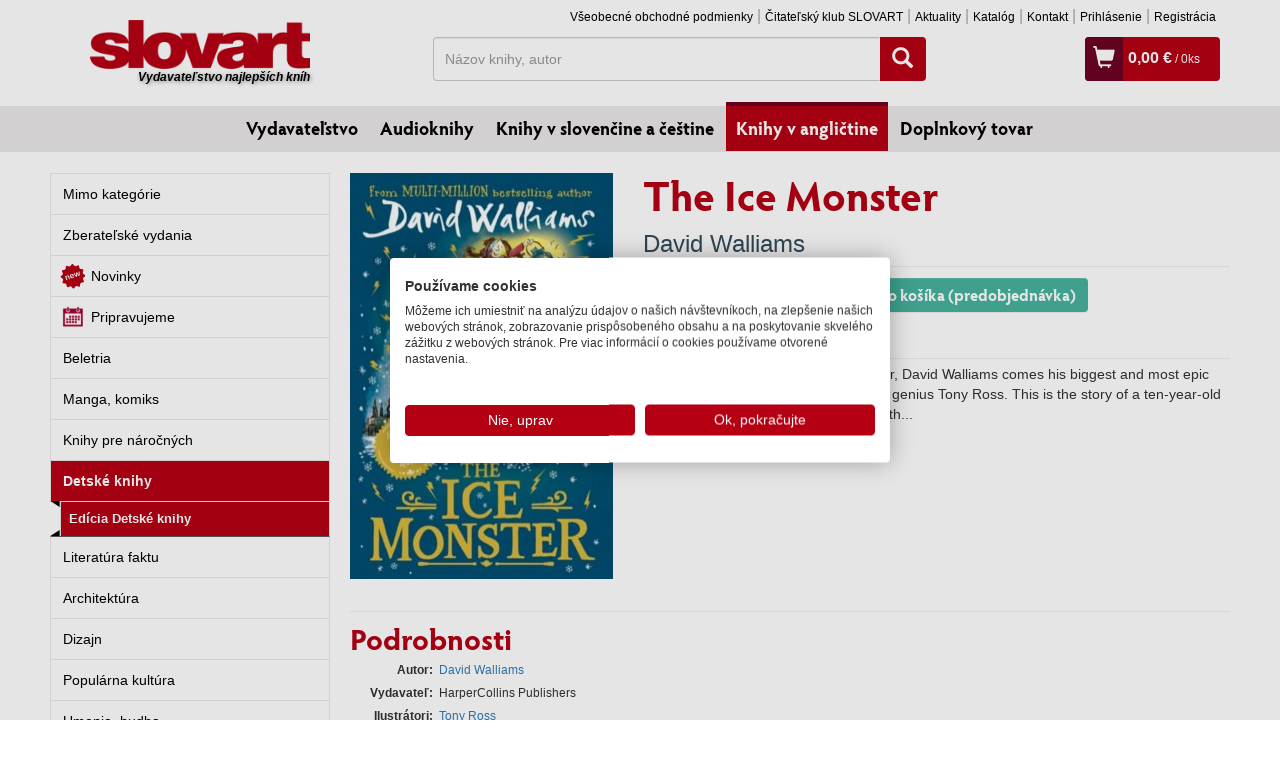

--- FILE ---
content_type: text/html; charset=UTF-8
request_url: https://www.slovart.sk/knihy-v-anglictine/detske-knihy/the-ice-monster.html?page_id=103675
body_size: 12577
content:
<!DOCTYPE html>
<!--[if IE 8]>    <html class="no-js lt-ie9" lang="sk"> <![endif]-->
<!--[if gt IE 8]><!--> <html class="no-js" lang="sk"> <!--<![endif]-->
<head>
	<meta charset="utf-8" />
	<meta http-equiv="X-UA-Compatible" content="IE=edge">
	<meta name="viewport" content="width=device-width; initial-scale=1.0; maximum-scale=1.0; user-scalable=no;">

	<title>The Ice Monster, Detské knihy, Knihy v angličtine, Slovart - vydavateľstvo najlepších kníh</title>	<meta name="robots" content="index, follow" >
<meta name="Generator" content="BUXUS" >
<meta name="author" content="" >
<meta name="designer" content="ui42 s.r.o" >
<meta name="description" content="From No. 1 bestselling children's author, David Walliams comes his biggest and most epic adventure yet! Illustrated by the artistic genius Tony Ross.       ..." >    <meta property="og:url" content="https://www.slovart.sk/knihy-v-anglictine/detske-knihy/the-ice-monster.html?page_id=103675" />
<meta property="og:title" content="The Ice Monster" />
<meta property="og:type" content="book" />
<meta property="og:image" content="https://www.slovart.sk/buxus/images/cache/detail-knihy/obalky_velke/97800081/image_103675_v1.jpg" />
<meta property="og:description" content="From No. 1 bestselling children's author, David Walliams comes his biggest and most epic adventure yet! Illustrated by the artistic genius Tony Ross.             This is the story of a ten-year-old orphan and a 10,000-year-old mammoth..." />
<meta property="og:locale" content="sk_SK" />
<meta property="og:site_name" content="www.slovart.sk" />	<link href="/buxus/assets/css/bootstrap/css/bootstrap.min.css?v=768e95562b1b69e3680ba43c733f62a8" media="screen,print" rel="stylesheet" type="text/css" >
<link href="/buxus/assets/css/bootstrap/css/bootstrap-theme.min.css?v=768e95562b1b69e3680ba43c733f62a8" media="screen,print" rel="stylesheet" type="text/css" >
<link href="/buxus/assets/css/thickbox.css?v=768e95562b1b69e3680ba43c733f62a8" media="screen" rel="stylesheet" type="text/css" >
<link href="/buxus/assets/css/style.css?v=2abf5e7b47b5b1dc21d3167c15e73fc2" media="screen,print" rel="stylesheet" type="text/css" >
<link href="/buxus/images/favicon/favicon.ico" rel="favicon" type="image/x-icon" >
<link href="/buxus/images/favicon/favicon.ico" rel="icon" type="image/x-icon" >
<link href="/buxus/images/favicon/favicon.ico" rel="shortcut icon" type="image/x-icon" >	
    
<script type="text/javascript"  src="/buxus/assets/components/requirejs/require.js?v=e109f8030b3439da9986e6085bc21bfc?"></script>
<script type="text/javascript" src="/buxus/assets/js/config.js?v=2abf5e7b47b5b1dc21d3167c15e73fc2"></script>
<script type="text/javascript">
require.config({
baseUrl: "/buxus/assets/js"
,urlArgs: "v=1768530655",waitSeconds:30
});
</script>
	<script type="text/javascript">
    //<!--
    var tb_pathToImage = '/buxus/assets/images/design/loadingAnimation.gif?v=768e95562b1b69e3680ba43c733f62a8';    //-->
</script>
<script type="text/javascript" src="/buxus/assets/js/eshop_cart.js?v=768e95562b1b69e3680ba43c733f62a8"></script>
	    <!-- Facebook Pixel Code -->
    <script>
    !function(f,b,e,v,n,t,s)
    {if(f.fbq)return;n=f.fbq=function(){n.callMethod?
    n.callMethod.apply(n,arguments):n.queue.push(arguments)};
    if(!f._fbq)f._fbq=n;n.push=n;n.loaded=!0;n.version='2.0';
    n.queue=[];t=b.createElement(e);t.async=!0;
    t.src=v;s=b.getElementsByTagName(e)[0];
    s.parentNode.insertBefore(t,s)}(window,document,'script',
    'https://connect.facebook.net/en_US/fbevents.js');
     fbq('init', '971463606349970');
    fbq('track', 'PageView');
        </script>
    <noscript>
     <img height="1" width="1" src="https://www.facebook.com/tr?id=971463606349970&ev=PageView&noscript=1"/>
    </noscript>
    <!-- End Facebook Pixel Code -->
		
<script type="text/javascript">
           dataLayer = [];
        
            </script>
            <noscript><iframe src="//www.googletagmanager.com/ns.html?id=GTM-TVPXCRH"
            height="0" width="0" style="display:none;visibility:hidden"></iframe></noscript>
            <script>(function(w,d,s,l,i){w[l]=w[l]||[];w[l].push({'gtm.start':
            new Date().getTime(),event:'gtm.js'});var f=d.getElementsByTagName(s)[0],
            j=d.createElement(s),dl=l!='dataLayer'?'&l='+l:'';j.async=true;j.src=
            '//www.googletagmanager.com/gtm.js?id='+i+dl;f.parentNode.insertBefore(j,f);
            })(window,document,'script','dataLayer','GTM-TVPXCRH');</script>
        	
	<!--PAGE_ID: 103675-->
</head>
<body>
<div id="activity">
    <span><img src="/buxus/assets/images/design/activity.gif" alt="Aktivita"></span>
</div>




<div id="fb-root"></div>
<script async defer crossorigin="anonymous" src="https://connect.facebook.net/sk_SK/sdk.js#xfbml=1&version=v14.0" nonce="fuYcDVZ7"></script>

	<div class="container">
	<div class="row">
		<div class="col-xs-3">
			<a class="main-logo__link" href="/">
				<img class="main-logo" src="/buxus/assets/images/design/logo.png" alt="Slovart"/>
				<span>Vydavateľstvo najlepších kníh</span>
			</a>
		</div>
		<div class="col-xs-9 ">
			<div class="row">
				<div class="col-md-12">
					<ul class="top-menu pull-right hidden-xs">
																		<li class="top-menu__item"><a class="top-menu__link" href="https://www.slovart.sk/vseobecne-obchodne-podmienky.html?page_id=20632">Všeobecné obchodné podmienky</a></li>
												<li class="top-menu__item"><a class="top-menu__link" href="https://www.slovart.sk/citatelskyklub.html?page_id=28700">Čitateľský klub SLOVART</a></li>
												<li class="top-menu__item"><a class="top-menu__link" href="https://www.slovart.sk/aktuality.html?page_id=9590">Aktuality</a></li>
												<li class="top-menu__item"><a class="top-menu__link" href="https://www.slovart.sk/katalog.html?page_id=9591">Katalóg</a></li>
												<li class="top-menu__item"><a class="top-menu__link" href="https://www.slovart.sk/kontakt.html?page_id=179">Kontakt</a></li>
																		    <li class="top-menu__item"><a class="top-menu__link" href="https://www.slovart.sk/prihlasenie.html?page_id=15895">
            Prihlásenie        </a></li>
    <li class="top-menu__item"><a class="top-menu__link" href="https://www.slovart.sk/registracia.html?page_id=15902">
            Registrácia        </a></li>
					</ul>
          				</div>
			</div>

			<div class="row" id="search_wrapper" style="margin-bottom:5px;">
				<div class="col-sm-7 col-sm-push-1 hidden-xs">
					<form method="get" class="form-inline search-form" action="https://www.slovart.sk/vyhladavanie.html?page_id=9532">
						<div class="input-group search-form__wrapper" >
							<label class="sr-only" for="search">Hľadať</label>
							<input value="" type="text" name="term" id="search_term" class="form-control search-form__input" placeholder="Názov knihy, autor">
							<span class="input-group-btn search-form__button-wrapper">
								<button class="btn btn-search" type="submit" id="search-button"><span class="glyphicon glyphicon-search"></span></button>
								<input type="hidden" id="suggest_url" value="https://www.slovart.sk/ajax-suggest.html?page_id=20649"/>
								<input type="hidden" id="" value="0"/>
							</span>
						</div>
					</form>
				</div>

				<div class="col-sm-4 col-sm-push-1">
            					  <div class="cart-box"  >
	<span class="cart-box__icon visible-xs-inline-block"><a title="Vyhľadávanie" href="" class="mobile-search-toogle"><span class="glyphicon glyphicon-search"></span></a></span><!--
	--><span class="cart-box__icon visible-xs-inline-block"><a title="Prihlásenie" href="https://www.slovart.sk/prihlasenie.html?page_id=15895"><span class="glyphicon glyphicon-user"></span></a></span><!--
	--><span class="cart-box__icon"><a title="Zobraziť košík" href="https://www.slovart.sk/obsah-kosika.html?page_id=15955"><span class="glyphicon glyphicon-shopping-cart"></span></a></span>
	<span class="cart-box__text">
		<a title="Zobraziť košík" href="https://www.slovart.sk/obsah-kosika.html?page_id=15955">
			<strong class="eshop-product-price">0,00 €</strong><span> / <span  class="eshop-product-amount">0</span>ks</span>
		</a>
	</span>
</div>            				</div>
			</div>

		</div>
	</div>
</div>

<div class="mobile-search">
		<form method="get" class="form-inline search-form" action="https://www.slovart.sk/vyhladavanie.html?page_id=9532">
			<div class="input-group search-form__wrapper" style="padding:5px 10px 0px 10px;" >
				<label class="sr-only" for="search">Hľadať</label>
				<input value="" type="text" name="term" class="form-control search-form__input" placeholder="Názov knihy, autor">
					<span class="input-group-btn search-form__button-wrapper">
						<button class="btn btn-search" type="submit" id="search-button"><span class="glyphicon glyphicon-search"></span></button>
					</span>
			</div>
		</form>
</div>

<script>
    (function () {
        window.dataLayer = window.dataLayer || [];

        (function installDLLogger() {
            var MAX_STORED = 50;
            var store = [];
            var lastPatchedPush = null;
            var lastPatchedDL = null;

            function isDebug() {
                if (typeof window.__DL_DEBUG__ !== 'undefined') return !!window.__DL_DEBUG__;
                if (/\bdl_debug=1\b/.test(location.search)) return true;
                try { if (localStorage.getItem('__DL_DEBUG__') === '1') return true; } catch (e) {}
                return false;
            }

            function safeStringify(obj) {
                var cache = new WeakSet();
                return JSON.stringify(obj, function (k, v) {
                    if (typeof v === 'function') return '[Function]';
                    if (typeof v === 'object' && v !== null) {
                        if (cache.has(v)) return '[Circular]';
                        cache.add(v);
                    }
                    return v;
                }, 2);
            }
            function toTableRows(obj) {
                if (!obj || typeof obj !== 'object') return [{ key: '(value)', value: obj }];
                var rows = [];
                Object.keys(obj).forEach(function (k) { rows.push({ key: k, value: obj[k] }); });
                return rows;
            }

            window.enableDLDebug = function () {
                try { localStorage.setItem('__DL_DEBUG__', '1'); } catch (e) {}
                window.__DL_DEBUG__ = true;
                console.info('DL debug enabled. Reload to persist across pages.');
            };
            window.disableDLDebug = function () {
                try { localStorage.removeItem('__DL_DEBUG__'); } catch (e) {}
                window.__DL_DEBUG__ = false;
                console.info('DL debug disabled.');
            };

            function patch() {
                var dl = window.dataLayer = window.dataLayer || [];
                if (dl.__dl_logger_patched__) {
                    lastPatchedDL = dl;
                    lastPatchedPush = dl.push;
                    return;
                }

                var origPush = dl.push && dl.push.bind ? dl.push.bind(dl) : Array.prototype.push.bind(dl);

                dl.push = function () {
                    var args = Array.prototype.slice.call(arguments);
                    var now = new Date();
                    try {
                        args.forEach(function (arg, idx) {
                            store.push({ ts: now.toISOString(), index: idx, type: Object.prototype.toString.call(arg), value: arg });
                            if (store.length > MAX_STORED) store.shift();

                            if (isDebug()) {
                                var title = (arg && typeof arg === 'object' && arg.event) ? ('dataLayer.push: ' + arg.event) : 'dataLayer.push';
                                console.groupCollapsed(title + ' @ ' + now.toLocaleTimeString());
                                console.table(toTableRows(arg));
                                console.log('JSON:', safeStringify(arg));
                                console.groupEnd();
                            }
                        });

                        try { sessionStorage.setItem('__dl_log__', safeStringify(store)); } catch (e) {}
                        window.__DL_LOG__ = store;
                        window.viewDLLog = function () {
                            console.table(store.map(function (e, i) {
                                return { i: i, time: e.ts, type: e.type, event: (e.value && e.value.event) || '' };
                            }));
                            return store;
                        };
                    } catch (e) {
                        console.warn('dataLayer logger error:', e);
                    }
                    return origPush.apply(dl, args);
                };

                dl.__dl_logger_patched__ = true;
                lastPatchedDL = dl;
                lastPatchedPush = dl.push;
            }

            patch();

            var healIntervalMs = 500;
            setInterval(function () {
                var dl = window.dataLayer;
                if (!dl) return patch();
                if (!dl.__dl_logger_patched__ || dl.push !== lastPatchedPush || dl !== lastPatchedDL) {
                    try { patch(); } catch (e) {}
                }
            }, healIntervalMs);
        })();

        var user_login = 'false';
        var user_type  = 'B2C';

        function safeVal(v) { return (v || '').toString().trim().substring(0, 100); }

        var WAIT_FOR_SUGGEST_MS = 800;
        var pending = { term: null, source: null, seq: 0, timer: null };

        function computeSuggestCounts(root) {
            var counts = { knihy: 0, autori: 0 };
            if (!root || !root.querySelector) return { counts: counts, total: 0, success: false };
            var labels = root.querySelectorAll('.suggest__label');
            labels.forEach(function (label) {
                var txt = (label.textContent || '').toLowerCase();
                var row = label.nextElementSibling;
                if (!row || !row.classList || !row.classList.contains('row')) return;
                 if (txt.indexOf('autori') > -1) {
                    counts.autori = row.querySelectorAll('a[href]').length;
                } else if (txt.indexOf('knihy') > -1) {
                    var cols2 = Array.prototype.filter.call(row.children, function (el) { return el.nodeType === 1 && /(^|\s)col-/.test(el.className); });
                    counts.knihy = cols2.length;
                }
            });
            var total = counts.knihy + counts.autori;
            return { counts: counts, total: total, success: total > 0 };
        }

        function findLatestSuggestRoot() {
            var all = document.querySelectorAll('[id^="search-suggest-"]');
            if (!all || !all.length) return null;
            return all[all.length - 1];
        }

        var processedRoots = new WeakSet();
        var mo = new MutationObserver(function (mutationList) {
            mutationList.forEach(function (m) {
                Array.prototype.forEach.call(m.addedNodes || [], function (node) {
                    if (!(node && node.nodeType === 1)) return;
                    var roots = [];
                    if (node.id && node.id.indexOf('search-suggest-') === 0) {
                        roots.push(node);
                    } else if (node.querySelector) {
                        var found = node.querySelectorAll('[id^="search-suggest-"]');
                        if (found && found.length) roots = Array.prototype.slice.call(found);
                    }
                    if (!roots.length) return;
                    roots.forEach(function (root) {
                        if (processedRoots.has(root)) return;
                        processedRoots.add(root);

                        if (!pending.term || !pending.source) return;
                        var currentAtSource = safeVal(pending.source.value || '');
                        if (currentAtSource !== pending.term) return;

                        var stats = computeSuggestCounts(root);
                        if (stats.success) {
                            if (pending.timer) { clearTimeout(pending.timer); pending.timer = null; }
                            var termForEvent = pending.term;
                            pending.term = null; pending.source = null;
                            window.dataLayer.push({
                                event: 'search_typing_result',
                                outcome: 'success',
                                has_suggestions: true,
                                search_term: termForEvent,
                                suggest_counts: stats.counts,
                                suggest_total: stats.total,
                                user_login: user_login,
                                user_type: user_type
                            });
                        }
                    });
                });
            });
        });
        try { mo.observe(document.body, { childList: true, subtree: true }); } catch (e) {}

        var forms = document.querySelectorAll('form.search-form');
        Array.prototype.forEach.call(forms, function (form) {
            var input = form.querySelector('.search-form__input');
            if (!input) return;
            var btn = form.querySelector('.btn-search');

            var state = { lastValue: '', typedOnce: false, typingTimer: null };
            var TYPING_PAUSE_MS = 600;

            input.addEventListener('focus', function () {
                window.dataLayer.push({ event: 'search_focus', search_term: safeVal(input.value) });
            });

            input.addEventListener('input', function () {
                var v = safeVal(input.value);
                pending.source = input;

                if (!state.typedOnce && v.length > 0) {
                    state.typedOnce = true;
                    window.dataLayer.push({ event: 'search_first_type', search_term: v, length: v.length });
                }

                if (v !== state.lastValue) {
                    state.lastValue = v;
                    clearTimeout(state.typingTimer);
                    state.typingTimer = setTimeout(function () {
                        window.dataLayer.push({
                            event: 'search_typing_pause',
                            search_term: v,
                            length: v.length,
                            user_login: user_login,
                            user_type: user_type
                        });

                        pending.seq += 1;
                        pending.term = v;

                        if (pending.timer) clearTimeout(pending.timer);
                        var thisSeq = pending.seq;
                        pending.timer = setTimeout(function () {
                            if (pending.seq !== thisSeq) return;
                            var root = findLatestSuggestRoot();
                            var stats = computeSuggestCounts(root);
                            var outcome = stats.success ? 'success' : 'fail';
                            var termForEvent = pending.term;

                            pending.term = null; pending.source = null; pending.timer = null;

                            window.dataLayer.push({
                                event: 'search_typing_result',
                                outcome: outcome,
                                has_suggestions: !!stats.success,
                                search_term: termForEvent,
                                suggest_counts: stats.counts,
                                suggest_total: stats.total,
                                user_login: user_login,
                                user_type: user_type
                            });
                        }, WAIT_FOR_SUGGEST_MS);
                    }, TYPING_PAUSE_MS);
                }
            });

            var submitMethod = 'enter';
            if (btn) btn.addEventListener('click', function () { submitMethod = 'button'; });
            form.addEventListener('submit', function () {
                if (pending.timer) { clearTimeout(pending.timer); pending.timer = null; }
                pending.term = null; pending.source = null;

                window.dataLayer.push({
                    event: 'search_submit',
                    search_term: safeVal(input.value),
                    method: submitMethod,
                    user_login: user_login,
                    user_type: user_type
                });
            });
        });
    })();
</script>

	<div class="menu-outer">
	<ul class="main-menu">
				<li class="main-menu__item"><a class="main-menu__link " href="https://www.slovart.sk/">Vydavateľstvo</a></li>
				<li class="main-menu__item"><a class="main-menu__link " href="https://www.slovart.sk/audioknihy.html?page_id=42621">Audioknihy</a></li>
				<li class="main-menu__item"><a class="main-menu__link " href="https://www.slovart.sk/knihy-v-slovencine-a-cestine.html?page_id=9829">Knihy v slovenčine a češtine</a></li>
				<li class="main-menu__item"><a class="main-menu__link main-menu__link--active" href="https://www.slovart.sk/knihy-v-anglictine.html?page_id=9772">Knihy v angličtine</a></li>
				<li class="main-menu__item"><a class="main-menu__link " href="https://www.slovart.sk/doplnkovy-tovar.html?page_id=14366">Doplnkový tovar</a></li>
			</ul>
</div>



		<div class="container">
	
	<div class="row row--top-margin">
    <div class="col-md-3">
        <ul class="left-menu">
		<li class="left-menu__item ">
		<a  class="left-menu__link   " href="https://www.slovart.sk/knihy-v-anglictine/mimo-kategorie.html?page_id=67190">Mimo kategórie</a>
					</li>
		<li class="left-menu__item ">
		<a  class="left-menu__link   " href="https://www.slovart.sk/knihy-v-anglictine/zberatelske-vydania.html?page_id=12220">Zberateľské vydania</a>
					</li>
		<li class="left-menu__item ">
		<a  class="left-menu__link novinky_oddelenia  " href="https://www.slovart.sk/knihy-v-anglictine/novinky.html?page_id=20483">Novinky</a>
					</li>
		<li class="left-menu__item ">
		<a  class="left-menu__link pripravujeme_oddelenia  " href="https://www.slovart.sk/knihy-v-anglictine/pripravujeme.html?page_id=20482">Pripravujeme</a>
					</li>
		<li class="left-menu__item ">
		<a  class="left-menu__link   " href="https://www.slovart.sk/knihy-v-anglictine/beletria.html?page_id=9818">Beletria</a>
					</li>
		<li class="left-menu__item ">
		<a  class="left-menu__link   " href="https://www.slovart.sk/knihy-v-anglictine/manga-komiks.html?page_id=301767">Manga, komiks</a>
					</li>
		<li class="left-menu__item ">
		<a  class="left-menu__link   " href="https://www.slovart.sk/knihy-v-anglictine/knihy-pre-narocnych.html?page_id=9825">Knihy pre náročných</a>
					</li>
		<li class="left-menu__item left-menu__item--active">
		<a  class="left-menu__link   left-menu__link--active" href="https://www.slovart.sk/knihy-v-anglictine/detske-knihy.html?page_id=11229">Detské knihy</a>
			<ul class="left-submenu">
					<li class="left-submenu__item"><a class="left-submenu__link left-submenu__link--active" href="https://www.slovart.sk/knihy-v-anglictine/detske-knihy/edicia-detske-knihy.html?page_id=11230">Edícia Detské knihy</a></li>
				</ul>
				<div style="background: url('/buxus/images/design/menu_dolu.png') no-repeat 0px 0px;height:6px;width:100%;position: absolute;bottom:0px;"></div>
						</li>
		<li class="left-menu__item ">
		<a style="border-top-color:#5a5a5a" class="left-menu__link   " href="https://www.slovart.sk/knihy-v-anglictine/literatura-faktu.html?page_id=9783">Literatúra faktu</a>
					</li>
		<li class="left-menu__item ">
		<a  class="left-menu__link   " href="https://www.slovart.sk/knihy-v-anglictine/architektura.html?page_id=9801">Architektúra</a>
					</li>
		<li class="left-menu__item ">
		<a  class="left-menu__link   " href="https://www.slovart.sk/knihy-v-anglictine/dizajn.html?page_id=9794">Dizajn</a>
					</li>
		<li class="left-menu__item ">
		<a  class="left-menu__link   " href="https://www.slovart.sk/knihy-v-anglictine/popularna-kultura.html?page_id=9790">Populárna kultúra</a>
					</li>
		<li class="left-menu__item ">
		<a  class="left-menu__link   " href="https://www.slovart.sk/knihy-v-anglictine/noty-a-partitury.html?page_id=9827">Umenie, hudba</a>
					</li>
		<li class="left-menu__item ">
		<a  class="left-menu__link   " href="https://www.slovart.sk/knihy-v-anglictine/vytvarne-umenie.html?page_id=9811">Výtvarné umenie</a>
					</li>
		<li class="left-menu__item ">
		<a  class="left-menu__link   " href="https://www.slovart.sk/knihy-v-anglictine/fotografia-a-film.html?page_id=9807">Fotografia a film</a>
					</li>
		<li class="left-menu__item ">
		<a  class="left-menu__link   " href="https://www.slovart.sk/knihy-v-anglictine/hobby-sport-domacnost.html?page_id=22913">Hobby, šport, domácnosť</a>
					</li>
		<li class="left-menu__item ">
		<a  class="left-menu__link   " href="https://www.slovart.sk/knihy-v-anglictine/kucharky.html?page_id=9776">Kuchárky</a>
					</li>
		<li class="left-menu__item ">
		<a  class="left-menu__link   " href="https://www.slovart.sk/knihy-v-anglictine/erotika.html?page_id=9792">Erotika</a>
					</li>
		<li class="left-menu__item ">
		<a  class="left-menu__link   " href="https://www.slovart.sk/knihy-v-anglictine/kalendare-a-diare.html?page_id=9779">Kalendáre, diáre, pohľadnice</a>
					</li>
		<li class="left-menu__item ">
		<a  class="left-menu__link   " href="https://www.slovart.sk/knihy-v-anglictine/turisticki-sprievodcovia.html?page_id=9773">Turistickí sprievodcovia</a>
					</li>
	</ul>

    </div>
    <div class="col-md-9">
        <div class="row row-no-vertical-margin product-detail">
            <div class="col-md-4">
                                <img class="product-detail__image img-responsive" src="/buxus/images/cache/detail-knihy/obalky_velke/97800081/image_103675_v1.jpg" alt="The Ice Monster" title="The Ice Monster" />
                <div>
                    <div class="fb-like" data-href="https://www.slovart.sk/knihy-v-anglictine/detske-knihy/the-ice-monster.html?page_id=103675" data-width="" data-layout="button_count" data-action="like" data-size="small" data-share="true"></div>
                </div>
                            </div>
            <div class="col-md-8">
                <h1 class="product-detail__heading">The Ice Monster</h1>
                <div class="row row-no-vertical-margin">
                    <div class="col-md-12">
                                                    <div class="product-detail__author">
                                                                    <a href="https://www.slovart.sk/autori/david-walliams.html?page_id=19160">David Walliams</a>                                                            </div>
                                                <div class="product-detail__podtitul">
                                                    </div>

                        <hr class="product-detail__divider"/>

                        <div class="product-detail__pricing">
                            <span class="product-detail__price">
                                                                    10,95 €                                                            </span>
                                                                                                                                        <input class="form-control count-input" type="text" maxlength="3" value="" name="product_amount">
                                        <button type="button" class="basket_button btn btn-primary btn-tocart">
                                            <span class="glyphicon glyphicon-shopping-cart"></span> Do košíka                                            (predobjednávka)                                                                                    </button>
                                        <input name="product_id" id="product_id" value="103675" type="hidden"/>
                                                                                                            
                                                                                                
                                <div class="labels">
                                    
                                                <span class="label label--14dni">Dodanie do 21 dní</span>
                                            </div>
                                                    </div>
                    </div>
                                    </div>

                <hr class="product-detail__divider"/>

                <div class="product-detail__annotation">
                    From No. 1 bestselling children's author, David Walliams comes his biggest and most epic adventure yet! Illustrated by the artistic genius Tony Ross.             This is the story of a ten-year-old orphan and a 10,000-year-old mammoth...
                    
                                        <div id="gr_add_to_books">
                        <div class="gr_custom_each_container_">
                            <a target="_blank" style="border:none" href="https://www.goodreads.com/book/isbn/9780008164706">
                                <img alt="The Ice Monster" src="https://www.goodreads.com/images/atmb_add_book-70x25.png"/>
                            </a>
                        </div>
                    </div>
                    <!-- the identifier in the following script tag can be a GR book id or an isbn -->
                    <script src="https://www.goodreads.com/book/add_to_books_widget_frame/9780008164706?atmb_widget%5Bbutton%5D=atmb_widget_1.png&amp;atmb_widget%5Bhide_friends%5D=on"></script>
                    
                </div>
                <!--<div class="product-detail__reviews">Hodnotil 1 užívateľ | <a href="">Recenzia</a></div>-->
            </div>
        </div>

        <hr class="product-detail__divider" style="clear: both;margin:10px 0px;"/>

        <h2 class="product-detail__subheading">Podrobnosti</h2>
        <div class="row row-no-vertical-margin">

            <div class="col-md-4">
                <table class="product-detail__info-table">
                                            <tr>
                            <th style="vertical-align: top">Autor</th>
                            <td>
                                                                    <a href="https://www.slovart.sk/autori/david-walliams.html?page_id=19160">David Walliams</a><br/>
                                                            </td>
                        </tr>
                    
                                            <tr>
                            <th style="vertical-align: top">Vydavateľ</th>
                            <td>
                                                                    HarperCollins Publishers<br/>
                                                            </td>
                        </tr>
                    
                                            <tr>
                            <th style="vertical-align: top">Ilustrátori</th>
                            <td>
                                                                    <a href="https://www.slovart.sk/ilustratori/tony-ross.html?page_id=33674">Tony Ross</a><br/>
                                                            </td>
                        </tr>
                    
                                                                                                        <tr>
                            <th>Jazyk</th>
                            <td>anglický</td>
                        </tr>
                                        <tr><th>Väzba</th><td>Paperback / softback</td></tr>                                        <tr><th>Počet strán</th><td>496</td></tr>                                                            <tr><th>Formát</th><td>198 x 129 x 38</td></tr>                    <tr><th>Hmotnosť</th><td>432</td></tr>                    <tr><th>EAN</th><td>9780008164706</td></tr>                                                            <tr><th>Rok vydania</th><td>2020</td></tr>                                            <tr>
                            <th>Edícia</th>
                            <td>
                                                                    <a href="https://www.slovart.sk/knihy-v-anglictine/detske-knihy/edicia-detske-knihy.html?page_id=11230">Edícia Detské knihy</a><br/>
                                                            </td>
                        </tr>
                                    </table>
            </div>
            <div class="col-md-8 product-detail__annotation product-detail__annotation--long ">
                                            </div>
        </div>

        <hr class="product-detail__divider"/>

        
                    <h2 class="product-detail__subheading">Autor</h2>
                            <h3 class="product-detail__sub-subheading">
                                            <a href="https://www.slovart.sk/autori/david-walliams.html?page_id=19160&amp;oid=9772">David Walliams</a>
                                    </h3>
                
                                                            <h4 class="product-detail__sub-sub-subheading">Ďalšie knihy autora z oddelenia <i>Knihy v slovenčine a češtine</i></h4>
                        <div class="row row-no-vertical-margin">
                                                            <div class="col-md-2 col-xs-6">
                                    <div class="product-card product-card--vertical">
	<a href="https://www.slovart.sk/knihy-v-slovencine-a-cestine/knihy-pre-deti-a-mladez/nieso.html?page_id=110540" class="product-card__image-wrapper">
		<img src="/buxus/images/cache/card-vertical-6/image_110540_19_v1.jpeg" class="product-card__image img-responsive" alt="Niešo" title="Niešo"/>
	</a>
	<div class="product-card__inner">
		<h2 class="product-card__heading"><a href="https://www.slovart.sk/knihy-v-slovencine-a-cestine/knihy-pre-deti-a-mladez/nieso.html?page_id=110540">Niešo</a></h2>
		<div class="product-card__author">
										David Walliams								</div>
		<div class="product-card__price">14,95 €</div>
		<div class="product-card__labels">
        			      
                                    <span class="label label--skladom">
        Na sklade                          </span>
            		</div>
	</div>
</div>                                </div>
                                                            <div class="col-md-2 col-xs-6">
                                    <div class="product-card product-card--vertical">
	<a href="https://www.slovart.sk/knihy-v-slovencine-a-cestine/knihy-pre-deti-a-mladez/megamonstrum.html?page_id=212083" class="product-card__image-wrapper">
		<img src="/buxus/images/cache/card-vertical-6/image_212083_19_v1.jpeg" class="product-card__image img-responsive" alt="Megamonštrum" title="Megamonštrum"/>
	</a>
	<div class="product-card__inner">
		<h2 class="product-card__heading"><a href="https://www.slovart.sk/knihy-v-slovencine-a-cestine/knihy-pre-deti-a-mladez/megamonstrum.html?page_id=212083">Megamonštrum</a></h2>
		<div class="product-card__author">
										David Walliams								</div>
		<div class="product-card__price">14,95 €</div>
		<div class="product-card__labels">
        			      
                                    <span class="label label--skladom">
        Na sklade                          </span>
            		</div>
	</div>
</div>                                </div>
                                                            <div class="col-md-2 col-xs-6">
                                    <div class="product-card product-card--vertical">
	<a href="https://www.slovart.sk/knihy-v-slovencine-a-cestine/knihy-pre-deti-a-mladez/robopes.html?page_id=235055" class="product-card__image-wrapper">
		<img src="/buxus/images/cache/card-vertical-6/image_235055_19_v1.jpeg" class="product-card__image img-responsive" alt="Robopes" title="Robopes"/>
	</a>
	<div class="product-card__inner">
		<h2 class="product-card__heading"><a href="https://www.slovart.sk/knihy-v-slovencine-a-cestine/knihy-pre-deti-a-mladez/robopes.html?page_id=235055">Robopes</a></h2>
		<div class="product-card__author">
										David Walliams								</div>
		<div class="product-card__price">14,95 €</div>
		<div class="product-card__labels">
        			      
                                    <span class="label label--skladom">
        Na sklade                          </span>
            		</div>
	</div>
</div>                                </div>
                                                            <div class="col-md-2 col-xs-6">
                                    <div class="product-card product-card--vertical">
	<a href="https://www.slovart.sk/knihy-v-slovencine-a-cestine/knihy-pre-deti-a-mladez/najhorsi-rodicia-na-svete.html?page_id=179037" class="product-card__image-wrapper">
		<img src="/buxus/images/cache/card-vertical-6/image_179037_19_v2.jpeg" class="product-card__image img-responsive" alt="Najhorší rodičia na svete" title="Najhorší rodičia na svete"/>
	</a>
	<div class="product-card__inner">
		<h2 class="product-card__heading"><a href="https://www.slovart.sk/knihy-v-slovencine-a-cestine/knihy-pre-deti-a-mladez/najhorsi-rodicia-na-svete.html?page_id=179037">Najhorší rodičia na svete</a></h2>
		<div class="product-card__author">
										David Walliams								</div>
		<div class="product-card__price">14,95 €</div>
		<div class="product-card__labels">
        			      
                                    <span class="label label--skladom">
        Na sklade                          </span>
            		</div>
	</div>
</div>                                </div>
                                                            <div class="col-md-2 col-xs-6">
                                    <div class="product-card product-card--vertical">
	<a href="https://www.slovart.sk/knihy-v-slovencine-a-cestine/knihy-pre-deti-a-mladez/babrakovci.html?page_id=254426" class="product-card__image-wrapper">
		<img src="/buxus/images/cache/card-vertical-6/image_254426_19_v1.jpeg" class="product-card__image img-responsive" alt="Babrákovci" title="Babrákovci"/>
	</a>
	<div class="product-card__inner">
		<h2 class="product-card__heading"><a href="https://www.slovart.sk/knihy-v-slovencine-a-cestine/knihy-pre-deti-a-mladez/babrakovci.html?page_id=254426">Babrákovci</a></h2>
		<div class="product-card__author">
										David Walliams								</div>
		<div class="product-card__price">15,95 €</div>
		<div class="product-card__labels">
        			      
                                    <span class="label label--skladom">
        Na sklade                          </span>
            		</div>
	</div>
</div>                                </div>
                                                            <div class="col-md-2 col-xs-6">
                                    <div class="product-card product-card--vertical">
	<a href="https://www.slovart.sk/knihy-v-slovencine-a-cestine/knihy-pre-deti-a-mladez/chalan-v-sukni.html?page_id=12439" class="product-card__image-wrapper">
		<img src="/buxus/images/cache/card-vertical-6/image_12439_19_v1.jpeg" class="product-card__image img-responsive" alt="Chalan v sukni" title="Chalan v sukni"/>
	</a>
	<div class="product-card__inner">
		<h2 class="product-card__heading"><a href="https://www.slovart.sk/knihy-v-slovencine-a-cestine/knihy-pre-deti-a-mladez/chalan-v-sukni.html?page_id=12439">Chalan v sukni</a></h2>
		<div class="product-card__author">
										David Walliams								</div>
		<div class="product-card__price">9,95 €</div>
		<div class="product-card__labels">
        			      
                                    <span class="label label--skladom">
        Na sklade                          </span>
            		</div>
	</div>
</div>                                </div>
                                                    </div>
                                                                                <h4 class="product-detail__sub-sub-subheading">Ďalšie knihy autora z oddelenia <i>Knihy v angličtine</i></h4>
                        <div class="row row-no-vertical-margin">
                                                            <div class="col-md-2 col-xs-6">
                                    <div class="product-card product-card--vertical">
	<a href="https://www.slovart.sk/knihy-v-anglictine/beletria/awful-auntie.html?page_id=24056" class="product-card__image-wrapper">
		<img src="/buxus/images/cache/card-vertical-6/obalky_velke/97800074/image_24056_v1.jpg" class="product-card__image img-responsive" alt="Awful Auntie" title="Awful Auntie"/>
	</a>
	<div class="product-card__inner">
		<h2 class="product-card__heading"><a href="https://www.slovart.sk/knihy-v-anglictine/beletria/awful-auntie.html?page_id=24056">Awful Auntie</a></h2>
		<div class="product-card__author">
										David Walliams								</div>
		<div class="product-card__price">10,95 €</div>
		<div class="product-card__labels">
        			      
                                                <span class="label label--14dni">Dodanie do 21 dní</span>
                    		</div>
	</div>
</div>                                </div>
                                                            <div class="col-md-2 col-xs-6">
                                    <div class="product-card product-card--vertical">
	<a href="https://www.slovart.sk/buxus/generate_page.php?page_id=44780" class="product-card__image-wrapper">
		<img src="/buxus/images/cache/card-vertical-6/obalky_velke/97800082/image_44780_v1.jpg" class="product-card__image img-responsive" alt="There’S A Snake In My School!" title="There’S A Snake In My School!"/>
	</a>
	<div class="product-card__inner">
		<h2 class="product-card__heading"><a href="https://www.slovart.sk/buxus/generate_page.php?page_id=44780">There’S A Snake In My School!</a></h2>
		<div class="product-card__author">
										David Walliams								</div>
		<div class="product-card__price">7,95 €</div>
		<div class="product-card__labels">
        			      
                                    <span class="label label--vypredane" style="cursor: help" title="Pripravujeme, predpokladaný dátum vydania: 11.01.2018">
                        11.01.2018                                (predobjednávka)
          
      </span>
            		</div>
	</div>
</div>                                </div>
                                                            <div class="col-md-2 col-xs-6">
                                    <div class="product-card product-card--vertical">
	<a href="https://www.slovart.sk/knihy-v-anglictine/beletria/megamonster.html?page_id=217464" class="product-card__image-wrapper">
		<img src="/buxus/images/cache/card-vertical-6/image_217464_19_v1.jpeg" class="product-card__image img-responsive" alt="Megamonster" title="Megamonster"/>
	</a>
	<div class="product-card__inner">
		<h2 class="product-card__heading"><a href="https://www.slovart.sk/knihy-v-anglictine/beletria/megamonster.html?page_id=217464">Megamonster</a></h2>
		<div class="product-card__author">
										David Walliams								</div>
		<div class="product-card__price">11,50 €</div>
		<div class="product-card__labels">
        			      
                                    <span class="label label--skladom">
        Na sklade                          </span>
            		</div>
	</div>
</div>                                </div>
                                                            <div class="col-md-2 col-xs-6">
                                    <div class="product-card product-card--vertical">
	<a href="https://www.slovart.sk/knihy-v-anglictine/beletria/the-world-of-david-walliams-the-amazing-adventures-box-set.html?page_id=245098" class="product-card__image-wrapper">
		<img src="/buxus/images/cache/card-vertical-6/obalky_velke/97800084/image_245098_v1.jpg" class="product-card__image img-responsive" alt="The World of David Walliams: The Amazing Adventures Box Set" title="The World of David Walliams: The Amazing Adventures Box Set"/>
	</a>
	<div class="product-card__inner">
		<h2 class="product-card__heading"><a href="https://www.slovart.sk/knihy-v-anglictine/beletria/the-world-of-david-walliams-the-amazing-adventures-box-set.html?page_id=245098">The World of David Walliams: The Amazing Adventures Box Set</a></h2>
		<div class="product-card__author">
										David Walliams								</div>
		<div class="product-card__price">49,95 €</div>
		<div class="product-card__labels">
        			      
                                    <span class="label label--skladom">
        Na objednávku      </span>
            		</div>
	</div>
</div>                                </div>
                                                            <div class="col-md-2 col-xs-6">
                                    <div class="product-card product-card--vertical">
	<a href="https://www.slovart.sk/knihy-v-anglictine/detske-knihy/little-monsters.html?page_id=124307" class="product-card__image-wrapper">
		<img src="/buxus/images/cache/card-vertical-6/obalky_velke/97800083/image_124307_v1.jpg" class="product-card__image img-responsive" alt="Little Monsters" title="Little Monsters"/>
	</a>
	<div class="product-card__inner">
		<h2 class="product-card__heading"><a href="https://www.slovart.sk/knihy-v-anglictine/detske-knihy/little-monsters.html?page_id=124307">Little Monsters</a></h2>
		<div class="product-card__author">
										David Walliams								</div>
		<div class="product-card__price">15,95 €</div>
		<div class="product-card__labels">
        			      
                                    <span class="label label--skladom">
        Na objednávku      </span>
            		</div>
	</div>
</div>                                </div>
                                                            <div class="col-md-2 col-xs-6">
                                    <div class="product-card product-card--vertical">
	<a href="https://www.slovart.sk/knihy-v-anglictine/beletria/the-worlds-worst-children-1.html?page_id=213424" class="product-card__image-wrapper">
		<img src="/buxus/images/cache/card-vertical-6/image_213424_19_v1.jpeg" class="product-card__image img-responsive" alt="The World's Worst Children 1" title="The World's Worst Children 1"/>
	</a>
	<div class="product-card__inner">
		<h2 class="product-card__heading"><a href="https://www.slovart.sk/knihy-v-anglictine/beletria/the-worlds-worst-children-1.html?page_id=213424">The World's Worst Children 1</a></h2>
		<div class="product-card__author">
										David Walliams								</div>
		<div class="product-card__price">11,50 €</div>
		<div class="product-card__labels">
        			      
                                                <span class="label label--14dni">Dodanie do 21 dní</span>
                    		</div>
	</div>
</div>                                </div>
                                                    </div>
                                                        
                <div class="row row-no-vertical-margin">
            <div class="col-md-12">
                <h2 class="product-detail__subheading">Podobné knihy</h2>
                <div class="row row-no-vertical-margin">
                                            <div class="col-md-2 col-xs-6">
                            <div class="product-card product-card--vertical">
	<a href="https://www.slovart.sk/knihy-v-anglictine/detske-knihy/wipe-clean-multiplying-7-8.html?page_id=109294" class="product-card__image-wrapper">
		<img src="/buxus/images/cache/card-vertical-6/obalky_velke/97814749/image_109294_v1.jpg" class="product-card__image img-responsive" alt="Wipe-Clean Multiplying 7-8" title="Wipe-Clean Multiplying 7-8"/>
	</a>
	<div class="product-card__inner">
		<h2 class="product-card__heading"><a href="https://www.slovart.sk/knihy-v-anglictine/detske-knihy/wipe-clean-multiplying-7-8.html?page_id=109294">Wipe-Clean Multiplying 7-8</a></h2>
		<div class="product-card__author">
										Holly Bathie								</div>
		<div class="product-card__price">9,95 €</div>
		<div class="product-card__labels">
        			      
                                    <span class="label label--skladom">
        Na objednávku      </span>
            		</div>
	</div>
</div>                        </div>
                                            <div class="col-md-2 col-xs-6">
                            <div class="product-card product-card--vertical">
	<a href="https://www.slovart.sk/knihy-v-anglictine/detske-knihy/learn-with-peppa-peppas-first-encyclopedia.html?page_id=283039" class="product-card__image-wrapper">
		<img src="/buxus/images/cache/card-vertical-6/obalky_velke/97802417/image_283039_v1.jpg" class="product-card__image img-responsive" alt="Learn with Peppa: Peppas First Encyclopedia" title="Learn with Peppa: Peppas First Encyclopedia"/>
	</a>
	<div class="product-card__inner">
		<h2 class="product-card__heading"><a href="https://www.slovart.sk/knihy-v-anglictine/detske-knihy/learn-with-peppa-peppas-first-encyclopedia.html?page_id=283039">Learn with Peppa: Peppas First Encyclopedia</a></h2>
		<div class="product-card__author">
										 Peppa Pig								</div>
		<div class="product-card__price">19,95 €</div>
		<div class="product-card__labels">
        			      
                                                <span class="label label--14dni">Dodanie do 21 dní</span>
                    		</div>
	</div>
</div>                        </div>
                                            <div class="col-md-2 col-xs-6">
                            <div class="product-card product-card--vertical">
	<a href="https://www.slovart.sk/knihy-v-anglictine/detske-knihy/dino-poet.html?page_id=282940" class="product-card__image-wrapper">
		<img src="/buxus/images/cache/card-vertical-6/obalky_velke/97814197/image_282940_v1.jpg" class="product-card__image img-responsive" alt="Dino Poet" title="Dino Poet"/>
	</a>
	<div class="product-card__inner">
		<h2 class="product-card__heading"><a href="https://www.slovart.sk/knihy-v-anglictine/detske-knihy/dino-poet.html?page_id=282940">Dino Poet</a></h2>
		<div class="product-card__author">
										Tom Angleberger								</div>
		<div class="product-card__price">13,95 €</div>
		<div class="product-card__labels">
        			      
                                                <span class="label label--14dni">Dodanie do 21 dní</span>
                    		</div>
	</div>
</div>                        </div>
                                            <div class="col-md-2 col-xs-6">
                            <div class="product-card product-card--vertical">
	<a href="https://www.slovart.sk/knihy-v-anglictine/detske-knihy/hilda-and-twig-wake-the-ice-man.html?page_id=294446" class="product-card__image-wrapper">
		<img src="/buxus/images/cache/card-vertical-6/obalky_velke/97818387/image_294446_v1.jpg" class="product-card__image img-responsive" alt="Hilda and Twig: Wake the Ice Man" title="Hilda and Twig: Wake the Ice Man"/>
	</a>
	<div class="product-card__inner">
		<h2 class="product-card__heading"><a href="https://www.slovart.sk/knihy-v-anglictine/detske-knihy/hilda-and-twig-wake-the-ice-man.html?page_id=294446">Hilda and Twig: Wake the Ice Man</a></h2>
		<div class="product-card__author">
										Luke Pearson								</div>
		<div class="product-card__price">18,95 €</div>
		<div class="product-card__labels">
        			      
                                                <span class="label label--14dni">Dodanie do 21 dní</span>
                    		</div>
	</div>
</div>                        </div>
                                            <div class="col-md-2 col-xs-6">
                            <div class="product-card product-card--vertical">
	<a href="https://www.slovart.sk/knihy-v-anglictine/detske-knihy/size-wise.html?page_id=283616" class="product-card__image-wrapper">
		<img src="/buxus/images/cache/card-vertical-6/obalky_velke/97817805/image_283616_v1.jpg" class="product-card__image img-responsive" alt="Size Wise" title="Size Wise"/>
	</a>
	<div class="product-card__inner">
		<h2 class="product-card__heading"><a href="https://www.slovart.sk/knihy-v-anglictine/detske-knihy/size-wise.html?page_id=283616">Size Wise</a></h2>
		<div class="product-card__author">
										Camilla de la Bedoyere								</div>
		<div class="product-card__price">16,95 €</div>
		<div class="product-card__labels">
        			      
                                    <span class="label label--skladom">
        Na objednávku      </span>
            		</div>
	</div>
</div>                        </div>
                                            <div class="col-md-2 col-xs-6">
                            <div class="product-card product-card--vertical">
	<a href="https://www.slovart.sk/knihy-v-anglictine/detske-knihy/human-town.html?page_id=178813" class="product-card__image-wrapper">
		<img src="/buxus/images/cache/card-vertical-6/obalky_velke/97819103/image_178813_v1.jpg" class="product-card__image img-responsive" alt="Human Town" title="Human Town"/>
	</a>
	<div class="product-card__inner">
		<h2 class="product-card__heading"><a href="https://www.slovart.sk/knihy-v-anglictine/detske-knihy/human-town.html?page_id=178813">Human Town</a></h2>
		<div class="product-card__author">
										Alan Durant								</div>
		<div class="product-card__price">10,95 €</div>
		<div class="product-card__labels">
        			      
                                    <span class="label label--vypredane" style="cursor: help" title="Pripravujeme, predpokladaný dátum vydania: 07.04.2022">
                        07.04.2022                                (predobjednávka)
          
      </span>
            		</div>
	</div>
</div>                        </div>
                                    </div>
                            </div>
        </div>


                    <hr class="product-detail__divider"/>
<h2 class="product-detail__subheading">Názory čitateľov</h2>

<div class="discussion_form_wrapper">
	<form class="form-horizontal discussion_message_form" action="" method="post">
		<div class="form-group">
			<label class="sr-only control-label">Váš názor alebo otázka</label>
			<div class="col-xs-12">
				<textarea placeholder="Váš názor alebo otázka" name="discussion_message_text" class="form-control message_text" rows="3"></textarea>
			</div>
		</div>
		<div class="form-group">
			<label class="sr-only control-label">Meno</label>
			<div class="col-sm-4">
				<input type="text" name="discussion_message_author" class="form-control message_author" placeholder="Vaše meno">
			</div>
			<label class="sr-only control-label">Email</label>
			<div class="col-sm-6">
				<input type="email" name="discussion_message_author_email" class="form-control message_author_email" placeholder="Váš email">
			</div>
			<div class="col-sm-2 align-right">
				<button type="submit" class="btn btn-discussion-send message_submit_button">Odoslať</button>
				<input type="hidden" name="parent_id" value="103675" />
				<input type="hidden" name="murl" id="murl" value="https://www.slovart.sk/ajax-diskusia-prispevok.html?page_id=20650" />
			</div>
		</div>
	</form>
	<div class="form_loader"></div>
</div>

<div class="row discussion_wrapper no_message">
	<div class="col-md-12">
			</div>
</div>        
    </div>
</div>
<script>
window.dataLayer = window.dataLayer || [];
window.dataLayer.push({
    event: 'ViewContent',
    content_name: 'The Ice Monster',
    content_category: 'Detské knihy',
    content_ids: ['103675'],
    content_type: 'product',
    value: 10.95,
    currency: 'EUR'
});
</script>

		</div>
	
	<div class="mailing-outer row--top-double-margin">
    <div class="stripes">
        <div class="stripes__stripe stripes__stripe--1"></div>
        <div class="stripes__stripe stripes__stripe--2"></div>
        <div class="stripes__stripe stripes__stripe--3"></div>
        <div class="stripes__stripe stripes__stripe--4"></div>
        <div class="stripes__stripe stripes__stripe--5"></div>
        <div class="stripes__stripe stripes__stripe--6"></div>
    </div>
            <div class="container">
            <div class="row">
	<div class="col-md-4 col-md-push-4 mailing">
		<div class="mailing__big-text">Zadajte Váš email</div>
		<div class="mailing__small-text">a my Vám budeme zasielať informácie o novinkách a akciách</div>
		<form enctype="application/x-www-form-urlencoded" action="https://www.slovart.sk/prihlasenie-do-mailinglistu.html?page_id=9585" class="mailinglist-sign-in-form" method="post">
		<div class="row">
		<div class="cute-10-phone cute-no-padding">
			
<input type="text" name="e_mail" id="e_mail" value="" class="form-control" placeholder="vaša emailová adresa" />		</div>
		<div class="cute-2-phone cute-no-padding">
			<button type="submit" class="btn btn--submit" name="sign_in_form" /><span class="btn__text">Prihlásiť</span> <span class="icon-envelop btn__icon"></span></button>
			
<input type="hidden" name="mailinglist_tag" value="" id="mailinglist_tag" />			
<input type="hidden" name="user_full_name" value="" id="user_full_name" />		</div>
	</div>

</form>


	</div>
</div>        </div>
    </div>

<div class="container">
    <div class="row row--top-margin">
        <div class="col-md-3 footer-info">
            <img class="footer-info__logo img-responsive" src="/buxus/assets/images/design/logo.png" alt="Slovart"/>
            <div class="footer-info__text">
                Vydavateľstvo Slovart pôsobí na slovenskom knižnom trhu od roku 1991. Od začiatku sme sa snažili prinášať našim čitateľom knihy, v ktorých rovnako dôležitú úlohu zohráva obsah i forma, teda v ktorých sa kvalitný a náročný obsah spája s polygraficky i výtvarne bezchybnou formou.
            </div>
        </div>
        <div class="col-md-3 col-xs-6">
            <ul class="footer-menu">
                                    <li class="footer-menu__item"><a class="footer-menu__link" href="https://www.slovart.sk/aktuality.html?page_id=9590">Aktuality</a></li>
                                    <li class="footer-menu__item"><a class="footer-menu__link" href="https://www.slovart.sk/ocenenia.html?page_id=20471">Ocenenia</a></li>
                                    <li class="footer-menu__item"><a class="footer-menu__link" href="https://www.slovart.sk/katalog.html?page_id=9591">Katalóg</a></li>
                                    <li class="footer-menu__item"><a class="footer-menu__link" href="https://www.slovart.sk/autori.html?page_id=9531">Autori</a></li>
                                    <li class="footer-menu__item"><a class="footer-menu__link" href="https://www.slovart.sk/faq.html?page_id=20643">FAQ</a></li>
                                    <li class="footer-menu__item"><a class="footer-menu__link" href="https://www.slovart.sk/press.html?page_id=20644">PRESS</a></li>
                            </ul>
        </div>
        <div class="col-md-3 col-xs-6">
            <ul class="footer-menu">
                                    <li class="footer-menu__item"><a class="footer-menu__link" href="https://www.slovart.sk/ako-nakupovat.html?page_id=181">Ako nakupovať</a></li>
                                    <li class="footer-menu__item"><a class="footer-menu__link" href="https://www.slovart.sk/vseobecne-obchodne-podmienky.html?page_id=20632">Všeobecné obchodné podmienky</a></li>
                                    <li class="footer-menu__item"><a class="footer-menu__link" href="https://www.slovart.sk/ziadost-o-vymazanie-digitalnej-stopy.html?page_id=52346">Žiadosť o vymazanie digitálnej stopy</a></li>
                                    <li class="footer-menu__item"><a class="footer-menu__link" href="https://www.slovart.sk/odvolanie-suhlasu-so-spracovanim-osobnych-udajov.html?page_id=52348">Odvolanie súhlasu so spracovaním osobných údajov na marketingové účely</a></li>
                                    <li class="footer-menu__item"><a class="footer-menu__link" href="https://www.slovart.sk/obchodna-spolupraca.html?page_id=20633">Obchodná spolupráca</a></li>
                                    <li class="footer-menu__item"><a class="footer-menu__link" href="https://www.slovart.sk/o-nas.html?page_id=183">O nás</a></li>
                                    <li class="footer-menu__item"><a class="footer-menu__link" href="https://www.slovart.sk/kontakt.html?page_id=179">Kontakt</a></li>
                                                    <li class="footer-menu__item"><a class="footer-menu__link" title="Odkaz na českú verziu webu" href="https://www.slovart.cz" target="_blank">Slovart v Čechách</a></li>
                
            </ul>
        </div>
        <div class="col-md-3 col-xs-12">
                                            <div class="fb-page" data-href="https://www.facebook.com/slovart" data-hide-cover="false" data-show-facepile="true" data-show-posts="false">
                    <div class="fb-xfbml-parse-ignore">
                        <blockquote cite="https://www.facebook.com/slovart"><a href="https://www.facebook.com/slovart">Slovart - vydavateľstvo najlepších kníh</a></blockquote>
                    </div>
                </div>
                                    </div>
    </div>
</div>

<div class="mailing-outer">
    <div class="container">
        <div class="row">
            <div class="col-md-12 buxus-info">
                Generuje
                <a href="https://www.ui42.sk/cms-buxus.html?page_id=63" target="_blank">redakčný systém</a>
                BUXUS
                <a target="_blank" href="https://www.ui42.sk/cms-buxus.html?page_id=63">CMS</a>
                spoločnosti                <a href="https://www.ui42.sk/" target="_blank">ui42</a>
            </div>
        </div>
    </div>
</div>
<!-- Print page:BEGIN //-->
<!-- print_page_footer_start <sys_print_footer><div style="color: #666666;">
	Generuje <a href="https://www.ui42.sk/cms-buxus.html?page_id=63">redakčný systém</a> BUXUS <a href="https://www.ui42.sk/cms-buxus.html?page_id=63">CMS</a> spoločnosti <a href="https://www.ui42.sk/">ui42</a>.
</div>
</sys_print_footer> print_page_footer_end --><!-- print_page_header_start <sys_print_header>... Hlavička pre tlač ...
<div style="color: #999999;">https://https://www.slovart.sk/knihy-v-anglictine/detske-knihy/the-ice-monster.html?page_id=103675</div>
<hr/>
</sys_print_header> print_page_header_end --><form target="_blank" name="print_form" action="/buxus/lib/print_page/print_page.php" method="post" style="height: 0px;">
	<input type="hidden" name="CONTAINER" value="PRINT_THIS" />
	<input type="hidden" name="HEAD" value="0" /> 
	<input type="hidden" name="AUTO_BACK" value="0" /> 
	<input type="hidden" name="COLORS" value="1" /> 
	<input type="hidden" name="FOOTERS" value="1" /> 
	<input type="hidden" name="TITLE_FILE_NAME" value="1" /> 
	<input type="hidden" name="CHARSET" value="1" /> 
	<input type="hidden" name="CSS" value="https://www.slovart.skhttps://www.slovart.sk/buxus/docs/styles/print_style.css" /> 
	<input type="hidden" name="FILE" value="https://www.slovart.sk/knihy-v-anglictine/detske-knihy/the-ice-monster.html?page_id=103675" />
	<input type="hidden" name="PRINT_KEY" value="049b05ec34f7b7f5f38945fcbb7623166938f50b" />
</form><!-- Print page:END //-->

<script type="text/javascript" src="/buxus/assets/js/app.js?v=768e95562b1b69e3680ba43c733f62a8"></script>
<div id="basket-overlay">
    <div class="basket-overlay__inner">
        <div class="basket-overlay__close" onclick="tb_remove();">X</div>
        <div class="basket-overlay__title">Nákupný košík</div>
        <div class="to-hide basket-overlay__message-combination-preorders">
            V jednej objednávke nie je možné súčasne kombinovať predobjednávkové a bežné produkty.
        </div>
        <div class="to-hide basket-overlay__message-amount">
            Z tohto produktu nie je možné objednať požadovaný počet kusov. Znížte prosím počet kusov.        </div>
        <div class="to-hide basket-overlay__message-error">
            Tento produkt je momentálne nedostupný.        </div>
        <div class="to-hide basket-overlay__message">
            Produkt bol pridaný do košíka        </div>
        <div class="to-hide basket-overlay__message-preorder">
            Produkt bol pridaný do zoznamu vašich rezervácií        </div>
        <div class="to-hide basket-overlay__error">
            Nastal problém pri vkladaní do košíka. Kontaktujte nás prosím.        </div>
        <div class="to-hide basket-overlay__login">
            Na pridanie produktu do rezervácií sa <a href="https://www.slovart.sk/prihlasenie.html?page_id=15895">musíte prihlásiť do svojho konta.</a>
        </div>
        <div class="basket-overlay__buttons">
            <input onclick="tb_remove();" type="button" name="continue" class="btn btn-pokracovat" value="Pokračovať v nákupe"/>
            <input onclick="window.location='https://www.slovart.sk/obsah-kosika.html?page_id=15955';" class="btn btn-zobrazit-kosik" type="button" name="basket_content" value="Zobraziť košík"/>
            <input onclick="window.location='https://www.slovart.sk/profil-pouzivatela/rezervacie.html?page_id=34243';" class="to-hide btn btn-zobrazit-kosik btn-predobjednavky" type="button" name="basket_content" value="Zobraziť rezervácie"/>
        </div>
        <div class="to-hide basket-overlay__free-delivery">
            Dopravu máte zadarmo!        </div>
        <div class="to-hide basket-overlay__to-free-delivery">
            Nakúpte ešte za <span></span> a dopravu máte zadarmo!        </div>
            </div>
</div>
<input name="eshop_add_product_to_cart" value="https://www.slovart.sk/pridat-produkt.html?page_id=15960" type="hidden"/>
<input name="eshop_shopping_cart" value="https://www.slovart.sk/obsah-kosika.html?page_id=15955" type="hidden"/>
<input name="eshop_remove_product" value="https://www.slovart.sk/ajax-vymazat-produkt.html?page_id=28755" type="hidden"/>
<input name="eshop_reserve_product" value="https://www.slovart.sk/rezervacia-vlozenie.html?page_id=33102" type="hidden"/>
<input name="eshop_reserve_remove" value="https://www.slovart.sk/rezervacia-odstranenie.html?page_id=33101" type="hidden"/>
<input name="eshop_reserve_change" value="https://www.slovart.sk/rezervacia-zmena.html?page_id=34240" type="hidden"/>
<div class="eshop-product-animation"></div><!--PAGE_END-->
</body>
</html>


--- FILE ---
content_type: text/javascript; charset=utf-8
request_url: https://www.goodreads.com/book/add_to_books_widget_frame/9780008164706?atmb_widget%5Bbutton%5D=atmb_widget_1.png&atmb_widget%5Bhide_friends%5D=on
body_size: 366
content:
var widget_code = '<iframe height=\"110\" width=\"325\" frameborder=\"0\" scrolling=\"no\" src=\"https://www.goodreads.com/book/add_to_books_widget/9780008164706?atmb_widget%5Bbutton%5D=atmb_widget_1.png&amp;atmb_widget%5Bhide_friends%5D=on&amp;referrer=https%3A%2F%2Fwww.slovart.sk%2Fknihy-v-anglictine%2Fdetske-knihy%2Fthe-ice-monster.html%3Fpage_id%3D103675\" />';

var widget_div = document.getElementById('gr_add_to_books');
if (widget_div) {
 	widget_div.innerHTML = widget_code
}
else {
 	document.write(widget_code)
}
